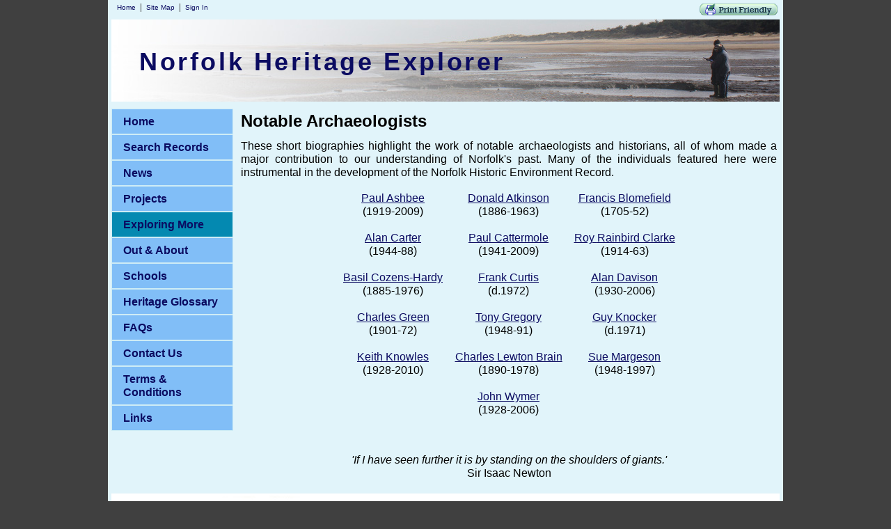

--- FILE ---
content_type: text/html; charset=utf-8
request_url: https://www.heritage.norfolk.gov.uk/biographies
body_size: 9341
content:

<!DOCTYPE html>
<html>
<head id="ctl00_Head1" profile="http://dublincore.org/documents/dcq-html/"><title>
	Notable Archaeologists - Norfolk Heritage Explorer
</title>

<!ShareThis pop up code>
<script type="text/javascript">var switchTo5x=true;</script>
<script type="text/javascript" src="http://w.sharethis.com/button/buttons.js"></script>
<script type="text/javascript" src="http://s.sharethis.com/loader.js"></script>


    
<link rel='stylesheet' type='text/css' href='//ajax.googleapis.com/ajax/libs/jqueryui/1.9.0/themes/base/jquery-ui.css' />
<link rel='stylesheet' type='text/css' href='/csshandler.ashx?skin=nhe&amp;s=2&amp;v=2.3.9.4&amp;sv=e3f4abf2-b4a9-4eb8-abad-12cacde47937' />

<meta http-equiv="Content-Type" content="text/html; charset=utf-8" />
<link rel="search" type="application/opensearchdescription+xml" title="Norfolk Heritage Explorer Site Search" href="https://www.heritage.norfolk.gov.uk/SearchEngineInfo.ashx" /><link rel="schema.DC" hreflang="en-GB" href="http://purl.org/dc/elements/1.1/ " /><link rel="schema.DCTERMS" hreflang="en-GB" href="http://purl.org/dc/terms/" /><meta name="DC.title" content="Norfolk Heritage Explorer" /><meta name="DC.creator" content="Norfolk Historic Environment Service" /><meta name="DC.subject" content="Norfolk Heritage; listed building; archaeology; find; artefact; history; art; heritage trail; prehistory;" /><meta name="DC.publisher" content="exeGesIS Spatial Data Management" /><meta name="DC.identifier" scheme="DCTERMS.URI" content="http://www.heritage.norfolk.gov.uk" /><meta name="DC.type" content="Text" /><meta name="DC.format" content="text/html; charset=utf-8" />
	
	<!--[if IE]>
	<meta http-equiv="Page-Enter" content="blendTrans(Duration=0)" /><meta http-equiv="Page-Exit" content="blendTrans(Duration=0)" />
	<![endif]-->
	
<link rel='shortcut icon' href='/Data/Sites/2/skins/nhe/favicon.ico' />
	<!-- added IncludeColorBox="true" to include this for the record details pages -->
	
<script src="//ajax.googleapis.com/ajax/libs/jquery/1.8.2/jquery.min.js" type="text/javascript" ></script>
<script src="//ajax.googleapis.com/ajax/libs/jqueryui/1.9.0/jquery-ui.min.js" type="text/javascript" ></script>

<!-- Begin Cookie Consent plugin by Silktide - http://silktide.com/cookieconsent -->
<link rel="stylesheet" type="text/css" href="http://assets.cookieconsent.silktide.com/current/style.min.css" />
<script type="text/javascript" src="http://assets.cookieconsent.silktide.com/current/plugin.min.js"></script>
<script type="text/javascript">
// <![CDATA[
    cc.initialise({
        cookies: {
            analytics: {},
            necessary: {
                title: 'Strictly necessary',
                description: 'Some cookies on this website a' +
                          're strictly necessary and are ' +
                          'required for the correct funct' +
                          'ioning of the website and cann' +
                          'ot be disabled.',
                link: 'http://www.heritage.norfolk.gov.uk/cookie-use'
            }
        },
        strings: {
            notificationTitleImplicit: "Norfolk Heritage Explorer uses cookies to ensure you get the best experience on our website ",
            learnMore: "Find out more about how we use cookies."
        },
        settings: {
            consenttype: "implicit",
            hideprivacysettingstab: true,
            disableallsites: true
        }
    });
// ]]>
</script>
<!-- End Cookie Consent plugin -->


<link rel='canonical' href='https://www.heritage.norfolk.gov.ukhttp://www.heritage.norfolk.gov.uk/biographies' /><style type="text/css">
	.ctl00_SiteMenu1_ctl00_0 { background-color:white;visibility:hidden;display:none;position:absolute;left:0px;top:0px; }
	.ctl00_SiteMenu1_ctl00_1 { text-decoration:none; }
	.ctl00_SiteMenu1_ctl00_2 {  }

</style></head>
<body id="ctl00_Body" class="pagebody">
<script type="text/javascript"> 
var _gaq = _gaq || []; 
_gaq.push(['_setAccount','UA-35945975-1']); 
_gaq.push(['_gat._anonymizeIp']);
_gaq.push(['_setCustomVar', 1, 'member-type', 'anonymous', 1]); _gaq.push(['_trackPageview']); 
 _gaq.push(['_trackPageLoadTime']); 
 </script>
<form method="post" action="/" id="aspnetForm">
<div class="aspNetHidden">
<input type="hidden" name="__EVENTTARGET" id="__EVENTTARGET" value="" />
<input type="hidden" name="__EVENTARGUMENT" id="__EVENTARGUMENT" value="" />
<input type="hidden" name="__VIEWSTATEFIELDCOUNT" id="__VIEWSTATEFIELDCOUNT" value="3" />
<input type="hidden" name="__VIEWSTATE" id="__VIEWSTATE" value="/[base64]" />
<input type="hidden" name="__VIEWSTATE1" id="__VIEWSTATE1" value="[base64]" />
<input type="hidden" name="__VIEWSTATE2" id="__VIEWSTATE2" value="[base64]/2up7naUmuE+wQ29mp/HZvA==" />
</div>

<script type="text/javascript">
//<![CDATA[
var theForm = document.forms['aspnetForm'];
if (!theForm) {
    theForm = document.aspnetForm;
}
function __doPostBack(eventTarget, eventArgument) {
    if (!theForm.onsubmit || (theForm.onsubmit() != false)) {
        theForm.__EVENTTARGET.value = eventTarget;
        theForm.__EVENTARGUMENT.value = eventArgument;
        theForm.submit();
    }
}
//]]>
</script>


<script src="/WebResource.axd?d=DvXE7ohmH4ngGesM4BFzhZAdn8dhYltz17EorB0En4qD8JOMaMQj--QTzPOo8tvO1-DbQqqxBVnVd1LpeELCIQpmwgk1&amp;t=638901572248157332" type="text/javascript"></script>


<script  src="/ClientScript/jqmojo/cycle.js" type="text/javascript" ></script>
<script src="/ScriptResource.axd?d=[base64]" type="text/javascript"></script>
<div class="aspNetHidden">

	<input type="hidden" name="__VIEWSTATEGENERATOR" id="__VIEWSTATEGENERATOR" value="CA0B0334" />
</div>



<script type="text/javascript">
//<![CDATA[
Sys.WebForms.PageRequestManager._initialize('ctl00$ScriptManager1', 'aspnetForm', [], [], [], 90, 'ctl00');
//]]>
</script>


<div id="wrapwebsite">
    <div class="topnav">
        <a href='#startcontent' class='skiplink'>Skip over navigation</a>
        
        
		
        <ul>
        
        <li class="firstnav"><a class="sitelink homelink" href="/">Home</a></li>
        <li class="topnavitem"><a class="sitelink" href="/SiteMap.aspx">Site Map</a></li>
	
        
        
        
        
        <li class="topnavitem"><a class="sitelink" rel="nofollow" href="/Secure/Login.aspx?returnurl=%2fbiographies">Sign In</a></li>
        
              </ul>      
<script src="http://cdn.printfriendly.com/printfriendly.js" type="text/javascript"></script><a href="http://www.printfriendly.com" style=" color:#6D9F00; text-decoration:none;" class="printfriendly" onclick="window.print(); return false;" title="View a printer friendly version of this page"><img style="border:none;" src="http://www.heritage.norfolk.gov.uk/Data/Sites/2/skins/nhe/printbutton.gif" alt="View a printer friendly version of this page"/></a>

    </div> 


    <div id="wrapheader">
			<div id="NHEheading"><h1 class='art-Logo-name art-logo-name siteheading '><a class='siteheading' href='https://www.heritage.norfolk.gov.uk'>Norfolk Heritage Explorer</a></h1></div>
	    <!-- see http://www.mojoportal.com/the-slidepanel-user-control.aspx for options -->
		<div id="ctl00_spanel1" class="rotatecontainer">
	
		<img id="ctl00_imgs1" class="rotateitemfirst" src="/Data/Sites/2/skins/nhe/head1.jpg" alt="Archaeological recording on Holme beach" />
		<img id="ctl00_imgs2" class="rotateitem" src="/Data/Sites/2/skins/nhe/head2.jpg" alt="Happisburgh lighthouse" />
		<img id="ctl00_imgs3" class="rotateitem" src="/Data/Sites/2/skins/nhe/head3.jpg" alt="Cromer pier" />
		<img id="ctl00_imgs4" class="rotateitem" src="/Data/Sites/2/skins/nhe/head4.jpg" alt="Happisburgh church" />
		<img id="ctl00_imgs5" class="rotateitem" src="/Data/Sites/2/skins/nhe/head5.jpg" alt="Happisburgh lighthouse" />
		<img id="ctl00_imgs6" class="rotateitem" src="/Data/Sites/2/skins/nhe/head6.jpg" alt="Second World War defences at Weybourne" />
		
</div>	    
	</div>
    <div id="wrapcenter">
	    <div id="ctl00_divLeft" class="art-layout-cell art-sidebar1 leftside left2column cmszone">
	
		    

	<div class="AspNet-Menu-Vertical" id="ctl00_SiteMenu1_ctl00">
			<ul class="sf-menu sf-vertical">
				<li>
					<a href="http://www.heritage.norfolk.gov.uk/home" class="inactive">
						Home</a>
				</li>
				<li class=" sf-with-ul">
					<a href="http://www.heritage.norfolk.gov.uk/search-records" class="inactive unclickable">
						Search Records</a>
					<ul>
						<li>
							<a href="/simple-search" class="inactive">
								Simple Search</a>
						</li>
						<li>
							<a href="/advanced-search" class="inactive">
								Advanced Search</a>
						</li>
						<li>
							<a href="/map-search" class="inactive">
								Map Search</a>
						</li>
					</ul>
				</li>
				<li>
					<a href="http://www.heritage.norfolk.gov.uk/news" class="inactive">
						News</a>
				</li>
				<li class=" sf-with-ul">
					<a href="/projects" class="inactive unclickable">
						Projects</a>
					<ul>
						<li>
							<a href="http://www.heritage.norfolk.gov.uk/nmp" class="inactive">
								National Mapping Programme</a>
						</li>
						<li class=" sf-with-ul">
							<a href="/monuments-management" class="inactive">
								Norfolk Monuments Management Project</a>
							<ul>
								<li>
									<a href="/priory-of-st-mary-in-the-meadow-beeston-regis" class="inactive">
										Priory of St Mary in the Meadow, Beeston Regis</a>
								</li>
							</ul>
						</li>
						<li>
							<a href="/king’s-lynn-urban-archaeological-database" class="inactive">
								King’s Lynn Urban Archaeological Database (2017-2022)</a>
						</li>
						<li>
							<a href="/conference-2015" class="inactive">
								Conference 2015</a>
						</li>
						<li class=" sf-with-ul">
							<a href="/breaking-new-ground" class="inactive">
								Breaking New Ground (2014-2017)</a>
							<ul>
								<li>
									<a href="/teaching-resources-1" class="inactive">
										Teaching Resources</a>
								</li>
								<li>
									<a href="/news-1" class="inactive">
										News</a>
								</li>
								<li>
									<a href="/volunteer-research" class="inactive">
										Volunteer Research</a>
								</li>
								<li>
									<a href="http://www.breakingnewground.org.uk" class="inactive">
										Breaking New Ground website</a>
								</li>
								<li>
									<a href="/breaking-new-ground-gallery" class="inactive">
										Breaking New Ground Gallery</a>
								</li>
								<li class=" sf-with-ul">
									<a href="/the-brecks-from-above" class="inactive">
										The Brecks From Above</a>
									<ul>
										<li>
											<a href="/aerial-photography-and-archaeology" class="inactive">
												Aerial Photography and Archaeology</a>
										</li>
										<li>
											<a href="/the-norfolk-air-photo-library" class="inactive">
												The Norfolk Air Photo Library</a>
										</li>
									</ul>
								</li>
							</ul>
						</li>
						<li>
							<a href="/early-prehistoric-record-enhancement" class="inactive">
								Early Prehistoric Record Enhancement (2014)</a>
						</li>
						<li>
							<a href="http://www.8theast.org" class="inactive">
								Eighth in the East (2013-2016)</a>
						</li>
						<li class=" sf-with-ul">
							<a href="/raf-coltishall" class="inactive">
								Former RAF Coltishall (2013-2015)</a>
							<ul>
								<li>
									<a href="/world-war-two-fighter-pen-shed-restoration" class="inactive">
										World War Two Fighter Pen &amp; Shed Restoration</a>
								</li>
								<li>
									<a href="/raf-coltishall-gallery" class="inactive">
										RAF Coltishall Gallery</a>
								</li>
								<li>
									<a href="/raf-coltishall-resources" class="inactive">
										RAF Coltishall Resources</a>
								</li>
							</ul>
						</li>
						<li>
							<a href="/the-heritage-explorer-project" class="inactive">
								The Heritage Explorer Project (2005-2007)</a>
						</li>
						<li>
							<a href="/great-yarmouth-archaeological-map" class="inactive">
								Great Yarmouth Archaeological Map (2004-2006)</a>
						</li>
					</ul>
				</li>
				<li class="current sf-with-ul">
					<a href="http://www.heritage.norfolk.gov.uk/exploring-more" class="current unclickable">
						Exploring More</a>
					<ul>
						<li>
							<a href="http://www.heritage.norfolk.gov.uk/archaeology-and-art" class="inactive">
								Archaeology and Art</a>
						</li>
						<li>
							<a href="http://www.historic-maps.norfolk.gov.uk/" class="inactive">
								Historic Maps</a>
						</li>
						<li>
							<a href="http://www.heritage.norfolk.gov.uk/how-to-guides" class="inactive">
								How to... Guides</a>
						</li>
						<li class="current">
							<a href="http://www.heritage.norfolk.gov.uk/biographies" class="current">
								Notable Archaeologists</a>
						</li>
						<li>
							<a href="http://www.heritage.norfolk.gov.uk/parishes" class="inactive">
								Parish Summaries</a>
						</li>
						<li>
							<a href="http://www.heritage.norfolk.gov.uk/thematic-articles" class="inactive">
								Thematic Articles</a>
						</li>
						<li>
							<a href="http://www.heritage.norfolk.gov.uk/things-to-make-do" class="inactive">
								Things To Make &amp; Do</a>
						</li>
						<li>
							<a href="/highlighted-finds" class="inactive">
								Highlighted finds</a>
						</li>
					</ul>
				</li>
				<li class=" sf-with-ul">
					<a href="http://www.heritage.norfolk.gov.uk/out-about" class="inactive unclickable">
						Out &amp; About</a>
					<ul>
						<li>
							<a href="http://www.heritage.norfolk.gov.uk/heritage-trails" class="inactive">
								Heritage Trails</a>
						</li>
					</ul>
				</li>
				<li class=" sf-with-ul">
					<a href="/schools" class="inactive unclickable">
						Schools</a>
					<ul>
						<li>
							<a href="http://www.heritage.norfolk.gov.uk/teaching-resources" class="inactive">
								Teaching Resources</a>
						</li>
					</ul>
				</li>
				<li>
					<a href="http://www.heritage.norfolk.gov.uk/heritage-glossary" class="inactive">
						Heritage Glossary</a>
				</li>
				<li>
					<a href="http://www.heritage.norfolk.gov.uk/questions" class="inactive">
						FAQs</a>
				</li>
				<li>
					<a href="/contact-us-1" class="inactive">
						Contact Us</a>
				</li>
				<li>
					<a href="http://www.heritage.norfolk.gov.uk/terms-conditions" class="inactive">
						Terms &amp; Conditions</a>
				</li>
				<li>
					<a href="http://www.heritage.norfolk.gov.uk/links" class="inactive">
						Links</a>
				</li>
			</ul>

	</div>


		    
	    
</div>
	    <div id="ctl00_divCenter" class="art-layout-cell art-content center-leftmargin cmszone">
	
            
	        
			<a id="startcontent"></a>
	        
<div id='ctl00_mainContent_ctl00_pnlOuterWrap' class=''>

<div class='rtop'><div class='r1'></div><div class='r2'></div><div class='r3'></div><div class='r4'></div></div>
<div id='ctl00_mainContent_ctl00_pnlInnerWrap' class='panelwrapper htmlmodule'>

<a id='module103' class='moduleanchor'></a>
<div id='ctl00_mainContent_ctl00_pnlOuterBody' class=''>

<div id='ctl00_mainContent_ctl00_pnlInnerBody' class='modulecontent'>


<div id="ctl00_mainContent_ctl00_divContent" class="slidecontainer">
		<h3>
	Notable Archaeologists</h3>
<p style="text-align: justify">
	These short biographies highlight the work of notable archaeologists&nbsp;and historians, all of whom made a major contribution to our understanding of Norfolk's past. Many of the individuals featured here were instrumental in the development of the Norfolk Historic Environment Record.</p>
<table align="center" border="0" cellpadding="1" cellspacing="1" style="width: 500px">
	<tbody>
		<tr>
			<td style="text-align: center; width: 33%; vertical-align: top">
				<p>
					<a href="/record?tnf2336">Paul Ashbee</a><br />
					(1919-2009)</p>
			</td>
			<td style="text-align: center; width: 33%; vertical-align: top">
				<p>
					<a href="/record?TNF400">Donald Atkinson</a><br />
					(1886-1963)</p>
			</td>
			<td style="text-align: center; width: 33%; vertical-align: top">
				<p>
					<a href="/record?TNF1222">Francis&nbsp;Blomefield</a><br />
					(1705-52)</p>
			</td>
		</tr>
		<tr>
			<td style="text-align: center; width: 33%; vertical-align: top">
				<p>
					<a href="/record?TNF398">Alan Carter</a><br />
					(1944-88)</p>
			</td>
			<td style="text-align: center; width: 33%; vertical-align: top">
				<p>
					<a href="/record?TNF398">Paul</a><a href="/record?TNF2340"> Cattermole</a><br />
					(1941-2009)</p>
			</td>
			<td style="text-align: center; width: 33%; vertical-align: top">
				<p>
					<a href="/record?TNF403">Roy <u>Rainbird Clarke</u></a><br />
					(1914-63)</p>
			</td>
		</tr>
		<tr>
			<td style="text-align: center; width: 33%; vertical-align: top">
				<p>
					<a href="/record?TNF1211">Basil Cozens-Hardy</a><br />
					(1885-1976)</p>
			</td>
			<td style="text-align: center; width: 33%; vertical-align: top">
				<p>
					<a href="/record?TNF1212">Frank Curtis</a><br />
					(d.1972)</p>
			</td>
			<td style="text-align: center; width: 33%; vertical-align: top">
				<p>
					<a href="/record?TNF1223">Alan Davison</a><br />
					(1930-2006)</p>
			</td>
		</tr>
		<tr>
			<td style="text-align: center; width: 33%; vertical-align: top">
				<p>
					<a href="/record?TNF399">Charles Green</a><br />
					(1901-72)</p>
			</td>
			<td style="text-align: center; width: 33%; vertical-align: top">
				<p>
					<a href="/record?TNF404">Tony Gregory</a><br />
					(1948-91)</p>
			</td>
			<td style="text-align: center; width: 33%; vertical-align: top">
				<p>
					<a href="/record?TNF401">Guy Knocker</a><br />
					(d.1971)</p>
			</td>
		</tr>
		<tr>
			<td style="text-align: center; width: 33%; vertical-align: top">
				<p>
					<a href="/record?TNF2335">Keith Knowles</a><br />
					(1928-2010)</p>
			</td>
			<td style="text-align: center; width: 33%; vertical-align: top">
				<p>
					<a href="/record?TNF454">Charles <u>Lewton Brain</u></a><br />
					(1890-1978)</p>
			</td>
			<td style="text-align: center; width: 33%; vertical-align: top">
				<p>
					<a href="/record?TNF36">Sue <u>Margeson</u></a><br />
					(1948-1997)</p>
			</td>
		</tr>
		<tr>
			<td style="text-align: center; width: 33%; vertical-align: top">
				&nbsp;</td>
			<td style="text-align: center; width: 33%; vertical-align: top">
				<p>
					<a href="/record?TNF402">John <u>Wymer</u></a><br />
					(1928-2006)</p>
			</td>
			<td style="text-align: center; width: 33%; vertical-align: top">
				&nbsp;</td>
		</tr>
	</tbody>
</table>
<p style="text-align: justify">
	&nbsp;</p>
<p style="text-align: center">
	<em>'If I have seen further it is by standing on the shoulders of giants.'</em><br />
	Sir Isaac Newton</p>

	</div>






</div>
<div id='ctl00_mainContent_ctl00_divFooter' class='modulefooter'>

</div>

</div>
<div id='ctl00_mainContent_ctl00_divCleared' class='cleared'>

</div>

</div>
<div class='rbottom'><div class='r4'></div><div class='r3'></div><div class='r2'></div><div class='r1'></div></div>

</div>

	    
</div>
	    		
	</div>

	<div id="wrapfooter">

<! NCC Logo and Link >
<a href="http://www.norfolk.gov.uk"><img src="http://www.heritage.norfolk.gov.uk/Data/Sites/2/skins/nhe/NCC_logo.jpg" style="border: 0;" alt="Norfolk County Council logo" title="http://www.norfolk.gov.uk" /></a>

<! HLF Logo and Link >
<a  href="http://www.hlf.org.uk"><img src="http://www.heritage.norfolk.gov.uk/Data/Sites/2/skins/nhe/HLF_logo.jpg" style="border: 0;" alt="Heritage Lottery Fund logo" title="Supported by the Heritage Lottery Fund" /></a>
<br />

<p>Powered by HBSMR-web and the HBSMR Gateway from <a href="http://www.esdm.co.uk" target="_blank" title="View exeGesIS SDM Ltd website in a new window">exeGesIS SDM Ltd</a>, and <a href="http://www.mojoportal.com" target="_blank" title="View mojoPortal website in a new window">mojoPortal CMS</a><br />
&copy; 2007 - 2026 Norfolk Historic Environment Service

</div>
<script type="text/javascript">
function HideMenuToolbar(){ $("#toolbar").fadeOut(); $("#toolbarbut").fadeIn("slow");}
function ShowMenuToolbar(){ $("#toolbar").fadeIn(); $("#toolbarbut").fadeOut("slow");}
$(document).ready(function(){ 
  $("span.downarr a").click(function() {HideMenuToolbar(); Set_Cookie('openstate', 'closed')});
  $("span.showbar a").click(function() {ShowMenuToolbar(); Set_Cookie('openstate', 'open') });
  $("span.downarr a, span.showbar a").click(function() { return false; });	
	var openState = Get_Cookie('openstate');
	if(openState != null){ if(openState == 'closed'){HideMenuToolbar();} if(openState == 'open'){ShowMenuToolbar();}}
});	
</script>


<script type='text/javascript' src='/ClientScript/jqmojo/mojosuperfish.js'></script>
<script type="text/javascript"> 
    $(document).ready(function(){ 

/* These parameters control the size of the sub-menu panels */
		$("ul.sf-menu").supersubs({minWidth:12,maxWidth:50,extraWidth:1}).superfish(
		{pathClass:'current',pathLevels:0,speed:'fast'}); 
    }); 

var options={ "publisher": "ur-fa9cbfbf-29d1-3ac2-82f1-82ef31591c48", "position": "right", "ad": { "visible": false, "openDelay": 5, "closeDelay": 0}, "chicklets": { "items": ["facebook", "twitter", "googleplus", "email", "sharethis"]}};
var st_hover_widget = new sharethis.widgets.hoverbuttons(options);



</script>



<script type="text/javascript">Sys.Application.add_load(function() { var form = Sys.WebForms.PageRequestManager.getInstance()._form; form._initialAction = form.action = window.location.href; }); </script>
<script type="text/javascript">
//<![CDATA[

var callBackFrameUrl='/WebResource.axd?d=wdk9DSAOK-XZ6uVarj2KpFaX_TB2rYI2eWFD8gwEiS905phIBbDST-g4K5OGgtomaWZi_Ume9I7BZC_FkBz1Bd-nPI41&t=638901572248157332';
WebForm_InitCallback();//]]>
</script>

<script type="text/javascript" > $('div.mojo-accordion').accordion({fx:{opacity:'toggle',duration:'fast'}});$('div.mojo-accordion-nh').accordion({fx:{opacity:'toggle',duration:'fast'},autoHeight:false}); $('div.mojo-tabs').tabs({fx:{opacity:'toggle',duration:'fast'}}); $('input.jqbutton').button(); $('a.cblink').colorbox({width:'85%', height:'85%', iframe:true});$('.faqs dd').hide();$('.faqs dt').hover(function(){$(this).addClass('hover')},function(){$(this).removeClass('hover')}).click(function(){ $(this).next().slideToggle('normal'); });  $("a.unclickable").click(function(){ return false; });</script>
<script type="text/javascript">
 //<![CDATA[ 
$('#ctl00_spanel1').cycle({fx:'fade',speed:3000,timeout:10000,next:'#ctl00_spanel1',random:1});  
 //]]> 
 </script>
<script type="text/javascript"> 
var gaJsHost = (("https:" == document.location.protocol) ? "https://ssl." : "http://www.");
document.write(unescape("%3Cscript src='" + gaJsHost + "google-analytics.com/ga.js' type='text/javascript'%3E%3C/script%3E"));
</script>
<script type="text/javascript"> 
try{
var mojoPageTracker = _gat._getTracker("UA-35945975-1");

mojoPageTracker._setCustomVar(1, "member-type", "anonymous", 1);mojoPageTracker._trackPageview();
} catch(err) {} </script></form>

<script type="text/javascript"> 
(function() {
var ga = document.createElement('script'); ga.type = 'text/javascript'; ga.async = true; 
ga.src = ('https:' == document.location.protocol ? 'https://ssl' : 'http://www') + '.google-analytics.com/ga.js';
(document.getElementsByTagName('head')[0] || document.getElementsByTagName('body')[0]).appendChild(ga);
})();
</script>
</div>
</body>
</html>
